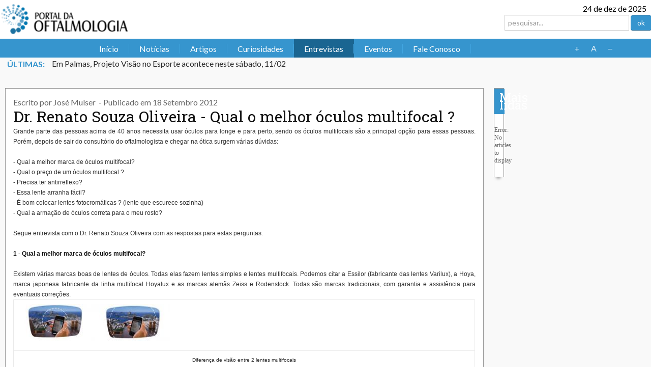

--- FILE ---
content_type: text/html; charset=utf-8
request_url: http://portaldaoftalmologia.com.br/entrevistas/1346-qual-o-melhor-oculos-multifocal-
body_size: 61251
content:
<!DOCTYPE html>
<html lang="pt-br" dir="ltr">
        
<head>
            <meta name="viewport" content="width=device-width, initial-scale=1.0">
        <meta http-equiv="X-UA-Compatible" content="IE=edge" />
        
            
    	<meta charset="utf-8" />
	<base href="http://portaldaoftalmologia.com.br/entrevistas/1346-qual-o-melhor-oculos-multifocal-" />
	<meta name="keywords" content="oftalmologia, hipermetropia, estrabismo, catarata, glaucoma, astigmatismo,DMRI, córnea, retina, visão, hipermetropia, doenças da visão, lentes de contato, estrabismo tratamento,  anisometropia, terçol, hipermetropia sintomas, lentes oftalmicas, cirurgia refrativa, trauma ocular, derrame ocular, dilatar pupila tempo, dormir com lentes de contatO, melanoma ocular, cor dos olhos, oftalmologista, facectomia, lesão na retina, catarata congênita" />
	<meta name="author" content="José Mulser" />
	<meta name="description" content="Notícias, artigos e informações em oftalmologia: Catarata, Córnea, Glaucoma, Retina, Óculos, Lentes de Contato, Baixa Visão, Doenças nos olhos." />
	<meta name="generator" content="Joomla! - Open Source Content Management" />
	<title>Dr. Renato Souza Oliveira - Qual o melhor óculos multifocal ? - Portal da Oftalmologia</title>
	<link rel="stylesheet" href="/index.php?option=com_ajax&plugin=arktypography&format=json" />
	<link rel="stylesheet" href="/index.php?option=com_ajax&plugin=arkbootstrap&format=json" />
	<link rel="stylesheet" href="http://portaldaoftalmologia.com.br/modules/mod_highlighter_gk5/interface/css/style.css" />
	<link rel="stylesheet" href="http://portaldaoftalmologia.com.br/modules/mod_news_pro_gk5/interface/css/style.css" />
	<link rel="stylesheet" href="/media/gantry5/assets/css/font-awesome.min.css" />
	<link rel="stylesheet" href="/media/gantry5/engines/nucleus/css-compiled/nucleus.css" />
	<link rel="stylesheet" href="/templates/g5_hydrogen/custom/css-compiled/hydrogen_14.css" />
	<link rel="stylesheet" href="/media/gantry5/assets/css/bootstrap-gantry.css" />
	<link rel="stylesheet" href="/media/gantry5/engines/nucleus/css-compiled/joomla.css" />
	<link rel="stylesheet" href="/media/jui/css/icomoon.css" />
	<link rel="stylesheet" href="/templates/g5_hydrogen/custom/css-compiled/hydrogen-joomla_14.css" />
	<link rel="stylesheet" href="/templates/g5_hydrogen/custom/css-compiled/custom_14.css" />
	<link rel="stylesheet" href="http://portaldaoftalmologia.com.br/media/editors/arkeditor/css/squeezebox.css" />
	<link rel="stylesheet" href="/media/widgetkit/wk-styles-2cdf7e53.css" id="wk-styles-css" />
	<style>
/* Multithumb 3.7.2 */
 .multithumb {     margin-right: 10px; margin-bottom: 10px;   float: left; }
.multithumb_blog {    margin: 5px;    float: left; }
 .mtGallery {     margin: 5px;     align: center;     float: none;  }
 .mtCapStyle figcaption {     caption-side: bottom;   color: #444;      background-color: #f1f1f1;    text-align:center; }#gkHighlighterGK5-0 .gkHighlighterInterface span.text { color: #3695ce; } #gkHighlighterGK5-0 .gkHighlighterInterface { background-color: #ffffff; border-radius: 26px; -moz-border-radius: 26px; -webkit-border-radius: 26px; }
	</style>
	<script src="/media/system/js/core.js"></script>
	<script src="/media/jui/js/jquery.min.js"></script>
	<script src="/media/jui/js/jquery-noconflict.js"></script>
	<script src="/media/jui/js/jquery-migrate.min.js"></script>
	<script src="/media/jui/js/bootstrap.min.js"></script>
	<script src="/media/system/js/html5fallback.js"></script>
	<script src="http://portaldaoftalmologia.com.br/modules/mod_highlighter_gk5/interface/scripts/jquery.easing.js"></script>
	<script src="http://portaldaoftalmologia.com.br/modules/mod_highlighter_gk5/interface/scripts/engine.jquery.js"></script>
	<script src="http://portaldaoftalmologia.com.br/modules/mod_news_pro_gk5/interface/scripts/engine.jquery.js"></script>
	<script src="http://portaldaoftalmologia.com.br/media/editors/arkeditor/js/jquery.easing.min.js"></script>
	<script src="http://portaldaoftalmologia.com.br/media/editors/arkeditor/js/squeezebox.min.js"></script>
	<script src="/media/widgetkit/uikit-be82c8f7.js"></script>
	<script src="/media/widgetkit/wk-scripts-8b5502fe.js"></script>
	<script>

		jQuery(function($) {
			SqueezeBox.initialize({});
			SqueezeBox.assign($('a.modal').get(), {
				parse: 'rel'
			});
		});

		window.jModalClose = function () {
			SqueezeBox.close();
		};
		
		// Add extra modal close functionality for tinyMCE-based editors
		document.onreadystatechange = function () {
			if (document.readyState == 'interactive' && typeof tinyMCE != 'undefined' && tinyMCE)
			{
				if (typeof window.jModalClose_no_tinyMCE === 'undefined')
				{	
					window.jModalClose_no_tinyMCE = typeof(jModalClose) == 'function'  ?  jModalClose  :  false;
					
					jModalClose = function () {
						if (window.jModalClose_no_tinyMCE) window.jModalClose_no_tinyMCE.apply(this, arguments);
						tinyMCE.activeEditor.windowManager.close();
					};
				}
		
				if (typeof window.SqueezeBoxClose_no_tinyMCE === 'undefined')
				{
					if (typeof(SqueezeBox) == 'undefined')  SqueezeBox = {};
					window.SqueezeBoxClose_no_tinyMCE = typeof(SqueezeBox.close) == 'function'  ?  SqueezeBox.close  :  false;
		
					SqueezeBox.close = function () {
						if (window.SqueezeBoxClose_no_tinyMCE)  window.SqueezeBoxClose_no_tinyMCE.apply(this, arguments);
						tinyMCE.activeEditor.windowManager.close();
					};
				}
			}
		};
		jQuery(window).on('load',  function() {
				
			});
            (function(i,s,o,g,r,a,m){i['GoogleAnalyticsObject']=r;i[r]=i[r]||function(){
            (i[r].q=i[r].q||[]).push(arguments)},i[r].l=1*new Date();a=s.createElement(o),
            m=s.getElementsByTagName(o)[0];a.async=1;a.src=g;m.parentNode.insertBefore(a,m)
            })(window,document,'script','//www.google-analytics.com/analytics.js','ga');            ga('create', 'UA-85209135-1', 'auto');
                            ga('send', 'pageview');

        (function()
				{
					if(typeof jQuery == 'undefined')
						return;
					
					jQuery(function($)
					{
						if($.fn.squeezeBox)
						{
							$( 'a.modal' ).squeezeBox({ parse: 'rel' });
				
							$( 'img.modal' ).each( function( i, el )
							{
								$(el).squeezeBox({
									handler: 'image',
									url: $( el ).attr( 'src' )
								});
							})
						}
						else if(typeof(SqueezeBox) !== 'undefined')
						{
							$( 'img.modal' ).each( function( i, el )
							{
								SqueezeBox.assign( el, 
								{
									handler: 'image',
									url: $( el ).attr( 'src' )
								});
							});
						}
						
						function jModalClose() 
						{
							if(typeof(SqueezeBox) == 'object')
								SqueezeBox.close();
							else
								ARK.squeezeBox.close();
						}
					
					});
				})();function do_nothing() { return; }
	</script>

    <!--[if (gte IE 8)&(lte IE 9)]>
        <script type="text/javascript" src="/media/gantry5/assets/js/html5shiv-printshiv.min.js"></script>
        <link rel="stylesheet" href="/media/gantry5/engines/nucleus/css/nucleus-ie9.css" type="text/css"/>
        <script type="text/javascript" src="/media/gantry5/assets/js/matchmedia.polyfill.js"></script>
        <![endif]-->
                    </head>

    <body class="gantry site com_content view-article no-layout no-task dir-ltr itemid-113 outline-14 g-offcanvas-left g-oftalmologia g-style-preset2">
        
        <div id="g-offcanvas"  data-g-offcanvas-swipe="1" data-g-offcanvas-css3="1">
                

    <div          
         class="g-grid">
                              

    <div         
         class="g-block size-100">
                                                <div class="g-content g-particle">
                                <div id="g-mobilemenu-container" data-g-menu-breakpoint="956px"></div>
            
    </div>
                        
    </div>
            
    </div>


    
</div>
        <div id="g-page-surround">
                        <div class="g-offcanvas-hide g-offcanvas-toggle" data-offcanvas-toggle><i class="fa fa-fw fa-bars"></i></div>
                                
                                


                
    
                    <header id="g-header">
                <div class="g-container">                        

    <div          
         class="g-grid">
                              

    <div         
         class="g-block size-30">
                                                <div class="g-content g-particle">
                                            
    <a href="/" title="Portal da Oftalmologia" rel="home" class="gantry-logo">
                    <img src="/templates/g5_hydrogen/custom/images/logo.png" alt="Portal da Oftalmologia" />
            </a>
            
    </div>
                        
    </div>
                    

    <div         
         class="g-block size-45">
                                                <div class="spacer"></div>
                        
    </div>
                    

    <div         
         class="g-block align-right hidden-phone size-25">
                                                <div class="g-content">
                                    <div class="platform-content"><div class="moduletable ">
						

<div class="custom"  >
	<div>
<div style="padding-right: 10px; clear: both; width: 100%;">
24 de dez de 2025
</div> 
</div></div>
		</div></div><div class="platform-content"><div class="moduletable ">
						<div class="search">
	<form action="/entrevistas" method="post" class="form-inline">
		<label for="mod-search-searchword" class="element-invisible">Pesquisar...</label> <input name="searchword" id="mod-search-searchword" maxlength="200"  class="inputbox search-query" type="search" placeholder="pesquisar..." /> <button class="button btn btn-primary" onclick="this.form.searchword.focus();">ok</button>		<input type="hidden" name="task" value="search" />
		<input type="hidden" name="option" value="com_search" />
		<input type="hidden" name="Itemid" value="113" />
	</form>
</div>
		</div></div>
            
        </div>
                        
    </div>
            
    </div>


            </div>
        
    </header>
    
                    


                
    
                    <section id="g-navigation">
                <div class="g-container">                        

    <div          
         class="g-grid">
                              

    <div         
         class="g-block size-86">
                                                <div class="g-content g-particle">
                            







<nav class="g-main-nav" role="navigation" data-g-hover-expand="true">
    <ul class="g-toplevel">
                                                                                            
        <li class="g-menu-item g-menu-item-type-component g-menu-item-101 g-standard  ">
            <a class="g-menu-item-container" href="/">
                                                                <span class="g-menu-item-content">
                                    <span class="g-menu-item-title">Início</span>
            
                    </span>
                                                </a>
                                </li>
    
                                                                                
        <li class="g-menu-item g-menu-item-type-component g-menu-item-111 g-standard  ">
            <a class="g-menu-item-container" href="/noticias">
                                                                <span class="g-menu-item-content">
                                    <span class="g-menu-item-title">Notícias</span>
            
                    </span>
                                                </a>
                                </li>
    
                                                                                
        <li class="g-menu-item g-menu-item-type-component g-menu-item-112 g-standard  ">
            <a class="g-menu-item-container" href="/artigos">
                                                                <span class="g-menu-item-content">
                                    <span class="g-menu-item-title">Artigos</span>
            
                    </span>
                                                </a>
                                </li>
    
                                                                                
        <li class="g-menu-item g-menu-item-type-component g-menu-item-149 g-standard  ">
            <a class="g-menu-item-container" href="/curiosidades">
                                                                <span class="g-menu-item-content">
                                    <span class="g-menu-item-title">Curiosidades</span>
            
                    </span>
                                                </a>
                                </li>
    
                                                                                
        <li class="g-menu-item g-menu-item-type-component g-menu-item-113 active g-standard  ">
            <a class="g-menu-item-container" href="/entrevistas">
                                                                <span class="g-menu-item-content">
                                    <span class="g-menu-item-title">Entrevistas</span>
            
                    </span>
                                                </a>
                                </li>
    
                                                                                
        <li class="g-menu-item g-menu-item-type-component g-menu-item-114 g-standard  ">
            <a class="g-menu-item-container" href="/eventos">
                                                                <span class="g-menu-item-content">
                                    <span class="g-menu-item-title">Eventos</span>
            
                    </span>
                                                </a>
                                </li>
    
                                                                                
        <li class="g-menu-item g-menu-item-type-component g-menu-item-140 g-standard  ">
            <a class="g-menu-item-container" href="/fale-conosco">
                                                                <span class="g-menu-item-content">
                                    <span class="g-menu-item-title">Fale Conosco</span>
            
                    </span>
                                                </a>
                                </li>
    
    
    </ul>
</nav>
            
    </div>
                        
    </div>
                    

    <div         
         class="g-block size-14">
                                                <div class="g-content">
                                    <div class="platform-content"><div class="moduletable ">
						
<script language='javascript' type='text/javascript'>
<!--
defaultSize = 100;
//-->
</script><script type="text/javascript" src="/modules/mod_ppc_fastfont/js/fastfont.js"></script>

<div id="fontsize" style="font-size:16px;line-height:110%;text-align:center;">

<div style="border:none;margin:0px 0px 0px 5px;background:#3695CE url(modules/mod_ppc_fastfont/img/27none.png);float:left;height:27px;width:27px;">
<a style="text-decoration: none" href="/index.php" title="Increase size" onclick="changeFontSize(1); return false;" class="larger">
+</a>
</div>
<div style="border:none;margin:0px 0px 0px 5px;background:#3695CE url(modules/mod_ppc_fastfont/img/27none.png);float:left;height:27px;width:27px;">
<a style="text-decoration: none" href="/index.php" title="Reset font size to default" onclick="revertStyles(); return false;" class="reset">
A</a>
</div>
<div style="border:none;margin:0px 0px 0px 5px;letter-spacing:-1px;background:#3695CE url(modules/mod_ppc_fastfont/img/27none.png);float:left;height:27px;width:27px;">
<a style="text-decoration: none" href="/index.php" title="Decrease size" onclick="changeFontSize(-1); return false;" class="smaller">
--</a>
			</div>	

</div>
		</div></div>
            
        </div>
                        
    </div>
            
    </div>


            </div>
        
    </section>
    
                    


                
    
                    <section id="g-noticias-principais">
                <div class="g-container">                        

    <div          
         class="g-grid">
                              

    <div id="newsticker"        
         class="g-block nomarginall nopaddingall align-left hidden-phone size-100">
                                                <div class="g-content">
                                    <div class="platform-content"><div class="moduletable ">
						<div class="gkHighlighterGK5" id="gkHighlighterGK5-0" data-config="{'animationType':'slidesLayerBottom','animationSpeed':'350','animationInterval':'5000','animationFun':'Fx.Transitions.linear','mouseover':'false'}">
        <div class="gkHighlighterInterface" data-pos="left">
                <span class="text">Últimas:</span>
                    </div>
        <div class="gkHighlighterWrapper">
    	<div class="gkHighlighterWrapperSub">
                                                    	<div class="gkHighlighterItem"><span><a href="/noticias/3782-em-palmas,-projeto-visão-no-esporte-acontece-neste-sábado,-11-02"><span>Em Palmas, Projeto Visão no Esporte acontece neste sábado, 11/02</span></a></span></div>
                                                            	<div class="gkHighlighterItem"><span><a href="/noticias/3781-estudo-explica-como-o-cérebro-se-adapta-à-falta-da-visão"><span>Estudo explica como o cérebro se adapta à falta da visão</span></a></span></div>
                                                            	<div class="gkHighlighterItem"><span><a href="/noticias/3780-ler-no-escuro-faz-mal-à-visão-mito-ou-verdade"><span>Ler no escuro faz mal à visão? Mito ou verdade?</span></a></span></div>
                                                            	<div class="gkHighlighterItem"><span><a href="/noticias/3779-as-mais-modernas-técnicas-de-tratamento-da-catarata-e-problemas-de-visão"><span>As mais modernas técnicas de tratamento da catarata e problemas de visão</span></a></span></div>
                                                            	<div class="gkHighlighterItem"><span><a href="/noticias/3778-mulher-sofre-hemorragia-no-olho-e-fica-com-visão-prejudicada-após-usar-pomada-de-cabelo-na-ba"><span>Mulher sofre hemorragia no olho e fica com visão prejudicada após usar pomada de cabelo na BA</span></a></span></div>
                                                            	<div class="gkHighlighterItem"><span><a href="/noticias/3776-saúde-ocular-é-assunto-sério-na-volta-às-aulas"><span>Saúde Ocular é assunto sério na volta às aulas</span></a></span></div>
                                                            	<div class="gkHighlighterItem"><span><a href="/noticias/3777-falta-de-óculos-é-a-maior-causa-de-cegueira"><span>Falta de óculos é a maior causa de cegueira</span></a></span></div>
                                                            	<div class="gkHighlighterItem"><span><a href="/noticias/3775-pesquisa-explica-aumento-do-transplante-de-córnea-no-brasil"><span>Pesquisa explica aumento do transplante de córnea no Brasil</span></a></span></div>
                                                            	<div class="gkHighlighterItem"><span><a href="/noticias/3774-oftalmopediatra-indica-cuidados-com-a-saúde-ocular-infantil-nas-férias"><span>Oftalmopediatra indica cuidados com a saúde ocular infantil nas férias</span></a></span></div>
                                                            	<div class="gkHighlighterItem"><span><a href="/noticias/3773-obesidade-pode-cegar-idosos,-diz-pesquisa"><span>Obesidade pode cegar idosos, diz pesquisa</span></a></span></div>
                                                            	<div class="gkHighlighterItem"><span><a href="/noticias/3769-terapia-experimental-melhorou-visão-de-pessoas-com-cegueira-rara"><span>Terapia experimental melhorou visão de pessoas com cegueira rara</span></a></span></div>
                                                            	<div class="gkHighlighterItem"><span><a href="/noticias/3772-verão-aumenta-contaminação-por-lente-de-contato"><span>Verão aumenta contaminação por lente de contato</span></a></span></div>
                                                            	<div class="gkHighlighterItem"><span><a href="/noticias/3767-braille-acessibilidade-melhora-no-brasil,-mas-ainda-precisa-avançar"><span>Braille: acessibilidade melhora no Brasil, mas ainda precisa avançar</span></a></span></div>
                                                            	<div class="gkHighlighterItem"><span><a href="/noticias/3771-check-up-ocular-pode-evitar-acidentes-de-trânsito"><span>Check-up ocular pode evitar acidentes de trânsito</span></a></span></div>
                                                            	<div class="gkHighlighterItem"><span><a href="/noticias/3770-verão-chega-com-risco-para-a-saúde-dos-olhos"><span>Verão chega com risco para a saúde dos olhos</span></a></span></div>
                                                            	<div class="gkHighlighterItem"><span><a href="/noticias/3768-oftalmologista-alerta-para-doenças-oculares-que-podem-levar-à-deficiência-visual-2"><span>Inscrições abertas para Fellowship 2023 do Instituto de Olhos do Recife</span></a></span></div>
                                                            	<div class="gkHighlighterItem"><span><a href="/noticias/3766-oftalmologista-alerta-para-doenças-oculares-que-podem-levar-à-deficiência-visual"><span>Oftalmologista alerta para doenças oculares que podem levar à deficiência visual</span></a></span></div>
                                                            	<div class="gkHighlighterItem"><span><a href="/noticias/3764-tecnologia-favorece-inclusão-social-de-cegos"><span>Tecnologia favorece inclusão social de cegos</span></a></span></div>
                                                            	<div class="gkHighlighterItem"><span><a href="/noticias/3765-estudo-do-ipedf-faz-panorama-sobre-as-necessidades-das-pessoas-com-síndrome-de-down-no-df"><span>Estudo do IPEDF faz panorama sobre as necessidades das pessoas com Síndrome de Down no DF</span></a></span></div>
                                                            	<div class="gkHighlighterItem"><span><a href="/noticias/3762-copa-2022-inteligência-artificial-revela-novas-seleções"><span>COPA 2022: Inteligência artificial revela novas seleções</span></a></span></div>
                                        </div>
    </div>
</div>
		</div></div>
            
        </div>
                        
    </div>
            
    </div>


            </div>
        
    </section>
    
                    

        
    
                
    
                <section id="g-container-main" class="g-wrapper">
                <div class="g-container">            

    <div          
         class="g-grid">
                              

    <div         
         class="g-block size-75">
                                                


    
    
                    <main id="g-main">
                                

    <div          
         class="g-grid">
                              

    <div         
         class="g-block size-100">
                                                

    <div class="g-content">
                                                            <div class="platform-content row-fluid"><div class="span12"><div class="item-page" itemscope itemtype="http://schema.org/Article">
<!--<div id="publidirmateria">

</div> -->
	<meta itemprop="inLanguage" content="pt-BR" />
	
		
							
<div class="icons">
	
					<div class="btn-group pull-right">
				<a class="btn dropdown-toggle" data-toggle="dropdown" href="#"> <span class="icon-cog"></span><span class="caret"></span> </a>
								<ul class="dropdown-menu">
											<li class="print-icon"> <a href="/entrevistas/1346-qual-o-melhor-oculos-multifocal-?tmpl=component&amp;print=1&amp;layout=default&amp;page=" title="Imprimir o artigo < Dr. Renato Souza Oliveira - Qual o melhor óculos multifocal ? >" onclick="window.open(this.href,'win2','status=no,toolbar=no,scrollbars=yes,titlebar=no,menubar=no,resizable=yes,width=640,height=480,directories=no,location=no'); return false;" rel="nofollow"><span class="icon-print"></span>Imprimir</a> </li>
																<li class="email-icon"> <a href="/component/mailto/?tmpl=component&amp;template=g5_hydrogen&amp;link=82862d9ad74539131016f200e2acf7c30f312c91" title="Envie este link a um amigo" onclick="window.open(this.href,'win2','width=400,height=350,menubar=yes,resizable=yes'); return false;" rel="nofollow"><span class="icon-envelope"></span>Email</a> </li>
														</ul>
			</div>
		
	</div>
			
				<dl class="article-info muted">

		
			<dt class="article-info-term">
							</dt>

							<dd class="createdby" itemprop="author" itemscope itemtype="https://schema.org/Person">
					Escrito por <span itemprop="name">José Mulser</span>	</dd>
			
			
			
										<dd class="published">
				<span class="icon-calendar"></span>
				<time datetime="2012-09-18T19:19:40+00:00" itemprop="datePublished">
					   - Publicado em 18 Setembro 2012				</time>
			</dd>					
					
			
						</dl>
	
                <div class="page-header">
                <h2 itemprop="name">
                                                        Dr. Renato Souza Oliveira - Qual o melhor óculos multifocal ?                                        </h2>
                                                        </div>
        
		
								<div itemprop="articleBody">
		<div style="color: #333333; font-size: 12px; font-style: normal; font-variant: normal; font-weight: normal; letter-spacing: normal; orphans: 2; text-indent: 0px; text-transform: none; white-space: normal; widows: 2; word-spacing: 0px; font-family: Arial,Helvetica,sans-serif; line-height: 20px; text-align: justify">Grande parte das pessoas acima de 40 anos necessita usar óculos para longe e para perto, sendo os óculos multifocais são a principal opção para essas pessoas. Porém, depois de sair do consultório do oftalmologista e chegar na ótica surgem várias dúvidas:</span></div><div style="color: #333333; font-size: 12px; font-style: normal; font-variant: normal; font-weight: normal; letter-spacing: normal; orphans: 2; text-indent: 0px; text-transform: none; white-space: normal; widows: 2; word-spacing: 0px; font-family: Arial,Helvetica,sans-serif; line-height: 20px; text-align: justify"> </div><div style="color: #333333; font-size: 12px; font-style: normal; font-variant: normal; font-weight: normal; letter-spacing: normal; orphans: 2; text-indent: 0px; text-transform: none; white-space: normal; widows: 2; word-spacing: 0px; font-family: Arial,Helvetica,sans-serif; line-height: 20px; text-align: justify">- Qual a melhor marca de óculos multifocal?</span></div><div style="color: #333333; font-size: 12px; font-style: normal; font-variant: normal; font-weight: normal; letter-spacing: normal; orphans: 2; text-indent: 0px; text-transform: none; white-space: normal; widows: 2; word-spacing: 0px; font-family: Arial,Helvetica,sans-serif; line-height: 20px; text-align: justify">- Qual o preço de um óculos multifocal ?</div><div style="color: #333333; font-size: 12px; font-style: normal; font-variant: normal; font-weight: normal; letter-spacing: normal; orphans: 2; text-indent: 0px; text-transform: none; white-space: normal; widows: 2; word-spacing: 0px; font-family: Arial,Helvetica,sans-serif; line-height: 20px; text-align: justify">- Precisa ter antirreflexo?</div><div style="color: #333333; font-size: 12px; font-style: normal; font-variant: normal; font-weight: normal; letter-spacing: normal; orphans: 2; text-indent: 0px; text-transform: none; white-space: normal; widows: 2; word-spacing: 0px; font-family: Arial,Helvetica,sans-serif; line-height: 20px; text-align: justify">- Essa lente arranha fácil?</div><div style="color: #333333; font-size: 12px; font-style: normal; font-variant: normal; font-weight: normal; letter-spacing: normal; orphans: 2; text-indent: 0px; text-transform: none; white-space: normal; widows: 2; word-spacing: 0px; font-family: Arial,Helvetica,sans-serif; line-height: 20px; text-align: justify">- É bom colocar lentes fotocromáticas ? (lente que escurece sozinha)</div><div style="color: #333333; font-size: 12px; font-style: normal; font-variant: normal; font-weight: normal; letter-spacing: normal; orphans: 2; text-indent: 0px; text-transform: none; white-space: normal; widows: 2; word-spacing: 0px; font-family: Arial,Helvetica,sans-serif; line-height: 20px; text-align: justify">- Qual a armação de óculos correta para o meu rosto?</div><div style="color: #333333; font-size: 12px; font-style: normal; font-variant: normal; font-weight: normal; letter-spacing: normal; orphans: 2; text-indent: 0px; text-transform: none; white-space: normal; widows: 2; word-spacing: 0px; font-family: Arial,Helvetica,sans-serif; line-height: 20px; text-align: justify"> </div><div style="color: #333333; font-size: 12px; font-style: normal; font-variant: normal; font-weight: normal; letter-spacing: normal; orphans: 2; text-indent: 0px; text-transform: none; white-space: normal; widows: 2; word-spacing: 0px; font-family: Arial,Helvetica,sans-serif; line-height: 20px; text-align: justify">Segue entrevista com o Dr. Renato Souza Oliveira com as respostas para estas perguntas.</div><div style="color: #333333; font-size: 12px; font-style: normal; font-variant: normal; font-weight: normal; letter-spacing: normal; orphans: 2; text-indent: 0px; text-transform: none; white-space: normal; widows: 2; word-spacing: 0px; font-family: Arial,Helvetica,sans-serif; line-height: 20px; text-align: justify"> </div><div style="color: #333333; font-size: 12px; font-style: normal; font-variant: normal; font-weight: normal; letter-spacing: normal; orphans: 2; text-indent: 0px; text-transform: none; white-space: normal; widows: 2; word-spacing: 0px; font-family: Arial,Helvetica,sans-serif; line-height: 20px; text-align: justify"><strong>1 - Qual a melhor marca de óculos multifocal?</strong></div><div style="color: #333333; font-size: 12px; font-style: normal; font-variant: normal; font-weight: normal; letter-spacing: normal; orphans: 2; text-indent: 0px; text-transform: none; white-space: normal; widows: 2; word-spacing: 0px; font-family: Arial,Helvetica,sans-serif; line-height: 20px; text-align: justify"> </div><div style="color: #333333; font-size: 12px; font-style: normal; font-variant: normal; font-weight: normal; letter-spacing: normal; orphans: 2; text-indent: 0px; text-transform: none; white-space: normal; widows: 2; word-spacing: 0px; font-family: Arial,Helvetica,sans-serif; line-height: 20px; text-align: justify">Existem várias marcas boas de lentes de óculos. Todas elas fazem lentes simples e lentes multifocais. Podemos citar a</span> </span>Essilor</span> </span>(fabricante das lentes</span> </span>Varilux</span>), a</span> </span>Hoya</span>, marca japonesa fabricante da linha multifocal Hoyalux e as marcas alemãs</span> </span>Zeiss</span> </span>e</span> </span>Rodenstock</span>. Todas são marcas tradicionais, com garantia e assistência para eventuais correções. </span></div><table border="0" cellspacing="0" cellpadding="0" class="tr-caption-container" align="center" style="letter-spacing: normal; orphans: 2; text-indent: 0px; text-transform: none; widows: 2; word-spacing: 0px; padding: 4px; margin-bottom: 0.5em; font-family: Arial,Helvetica,sans-serif; font-size: 12px; line-height: 20px; margin-left: auto; margin-right: auto; text-align: center"><tbody><tr><td style="font-family: Verdana,Arial,Helvetica,sans-serif; font-size: 10px"><a href="http://4.bp.blogspot.com/-80FCoQyqowk/T1zE24niPUI/AAAAAAAAA0w/Aerle_EE3oI/s1600/hoya+2.jpg"><a target="_blank" href="http://4.bp.blogspot.com/-80FCoQyqowk/T1zE24niPUI/AAAAAAAAA0w/Aerle_EE3oI/s320/hoya 2.jpg" class="modal" title="" style="cursor: url('/plugins/content/multithumb/magnify.cur'), auto;" ><img src="http://portaldaoftalmologia.com.br/cache/multithumb_thumbs/b_300_0_16777215_00_http___4.bp.blogspot.com_-80FCoQyqowk_T1zE24niPUI_AAAAAAAAA0w_Aerle_EE3oI_s320_hoya_2.jpg"        width="300" height="73"    alt="b_300_0_16777215_00_http___4.bp.blogspot.com_-80FCoQyqowk_T1zE24niPUI_AAAAAAAAA0w_Aerle_EE3oI_s320_hoya_2.jpg"   class="multithumb"  style="border: 0px solid black;"    /></a></a></td></tr><tr><td class="tr-caption" style="font-family: Verdana,Arial,Helvetica,sans-serif; font-size: 10px">Diferença de visão entre 2 lentes multifocais</td></tr></tbody></table><div style="color: #333333; font-size: 12px; font-style: normal; font-variant: normal; font-weight: normal; letter-spacing: normal; orphans: 2; text-indent: 0px; text-transform: none; white-space: normal; widows: 2; word-spacing: 0px; font-family: Arial,Helvetica,sans-serif; line-height: 20px; text-align: justify"><span style="background-color: white; font-family: inherit; line-height: 19px; text-align: left">As lentes "top de linha" hoje são as lentes chamadas personalizadas ou individuais. São lentes que fornecem uma excelente qualidade para todas as distâncias por possuírem menor zona de aberração periférica.</span></div><div class="separator" style="color: #333333; font-size: 12px; font-style: normal; font-variant: normal; font-weight: normal; letter-spacing: normal; orphans: 2; text-indent: 0px; text-transform: none; white-space: normal; widows: 2; word-spacing: 0px; font-family: Arial,Helvetica,sans-serif; line-height: 20px; clear: both; text-align: center"><a href="http://2.bp.blogspot.com/-tuHe-LTPfj4/T1zBh3gMTHI/AAAAAAAAAzQ/TZydH2SulhA/s1600/oculos+quali+001.jpg"><img src="http://2.bp.blogspot.com/-tuHe-LTPfj4/T1zBh3gMTHI/AAAAAAAAAzQ/TZydH2SulhA/s200/oculos quali 001.jpg"        width="200" height="142"    alt="oculos quali 001.jpg"   class="multithumb"  style="border: 0px solid black;"    /></a></div><div class="separator" style="color: #333333; font-size: 12px; font-style: normal; font-variant: normal; font-weight: normal; letter-spacing: normal; orphans: 2; text-indent: 0px; text-transform: none; white-space: normal; widows: 2; word-spacing: 0px; font-family: Arial,Helvetica,sans-serif; line-height: 20px; clear: both; text-align: center"><a href="http://3.bp.blogspot.com/-tDfuYJ_HdVk/T1zBr4O2qYI/AAAAAAAAAzg/bZBAkA040h4/s1600/oculos+quali+002.jpg"><img src="http://3.bp.blogspot.com/-tDfuYJ_HdVk/T1zBr4O2qYI/AAAAAAAAAzg/bZBAkA040h4/s200/oculos quali 002.jpg"        width="200" height="136"    alt="oculos quali 002.jpg"   class="multithumb"  style="border: 0px solid black;"    /></a></div><font style="font-family: Tahoma,Helvetica,Arial,sans-serif; font-size: 12px; font-style: normal; font-variant: normal; font-weight: normal; letter-spacing: normal; line-height: 15.8px; orphans: 2; text-align: start; text-indent: 0px; text-transform: none; white-space: normal; widows: 2; word-spacing: 0px" color="#000000"><br /><div style="color: #333333; font-size: 12px; font-style: normal; font-variant: normal; font-weight: normal; letter-spacing: normal; orphans: 2; text-indent: 0px; text-transform: none; white-space: normal; widows: 2; word-spacing: 0px; font-family: Arial,Helvetica,sans-serif; line-height: 20px; text-align: justify"><span style="background-color: white; line-height: 19px; text-align: left"><span style="font-family: inherit">Com isso elas aumentam o campo de visão útil e diminuem a distorção das imagens em algumas situações, como por exemplo descer escadas.</span></span></div><table border="0" cellspacing="0" cellpadding="0" class="tr-caption-container" align="center" style="letter-spacing: normal; orphans: 2; text-indent: 0px; text-transform: none; widows: 2; word-spacing: 0px; padding: 4px; margin-bottom: 0.5em; font-family: Arial,Helvetica,sans-serif; font-size: 12px; line-height: 20px; margin-left: auto; margin-right: auto; text-align: center"><tbody><tr><td style="font-family: Verdana,Arial,Helvetica,sans-serif; font-size: 10px"><a href="http://3.bp.blogspot.com/-aNfP2YGHhv8/T1zB7xsr-nI/AAAAAAAAAzo/OtXonAkhW94/s1600/oculos+multifocal+1+001.jpg"><img src="http://3.bp.blogspot.com/-aNfP2YGHhv8/T1zB7xsr-nI/AAAAAAAAAzo/OtXonAkhW94/s320/oculos multifocal 1 001.jpg"        width="239" height="320"    alt="oculos multifocal 1 001.jpg"   class="multithumb"  style="border: 0px solid black;"    /></a></td></tr><tr><td class="tr-caption" style="font-family: Verdana,Arial,Helvetica,sans-serif; font-size: 10px">Perceba diferença de distorção da imagem entre as duas lentes multifocais acima</td></tr></tbody></table><div style="color: #333333; font-size: 12px; font-style: normal; font-variant: normal; font-weight: normal; letter-spacing: normal; orphans: 2; text-align: start; text-indent: 0px; text-transform: none; white-space: normal; widows: 2; word-spacing: 0px; font-family: Arial,Helvetica,sans-serif; line-height: 20px"><strong><span style="text-align: justify">2 - Quanto custa um óculos multifocal?</span></strong></div><div style="color: #333333; font-size: 12px; font-style: normal; font-variant: normal; font-weight: normal; letter-spacing: normal; orphans: 2; text-align: start; text-indent: 0px; text-transform: none; white-space: normal; widows: 2; word-spacing: 0px; font-family: Arial,Helvetica,sans-serif; line-height: 20px"> </div><div style="color: #333333; font-size: 12px; font-style: normal; font-variant: normal; font-weight: normal; letter-spacing: normal; orphans: 2; text-indent: 0px; text-transform: none; white-space: normal; widows: 2; word-spacing: 0px; font-family: Arial,Helvetica,sans-serif; line-height: 20px; text-align: justify"><span style="text-align: justify">Como toda mercadoria, o p</span><span style="text-align: justify">reço de óculos multifocal varia muito. Varia de ótica para ótica e de fabricante para fabricante. A Varilux e a Hoya possuem uma linha mais barata (chamada Espace e Argos respectivamente) até lentes de ponta com um custo bem mais alto. Outras marcas menos famosas possuem lentes de óculos multifocal mais baratas. O preço pode variar de 300 até 2000 reais! Mas lembre-se, o barato as vezes sai caro.</span><br /><span style="text-align: justify"><br /></span><strong><span style="text-align: justify">3 - </span><span style="text-align: justify">Vale a pena usar lentes antirreflexo?</span></strong></div><div style="color: #333333; font-size: 12px; font-style: normal; font-variant: normal; font-weight: normal; letter-spacing: normal; orphans: 2; text-indent: 0px; text-transform: none; white-space: normal; widows: 2; word-spacing: 0px; font-family: Arial,Helvetica,sans-serif; line-height: 20px; text-align: justify"> </div><div style="color: #333333; font-size: 12px; font-style: normal; font-variant: normal; font-weight: normal; letter-spacing: normal; orphans: 2; text-indent: 0px; text-transform: none; white-space: normal; widows: 2; word-spacing: 0px; font-family: Arial,Helvetica,sans-serif; line-height: 20px; text-align: justify">Sim, vale a pena. As lentes de óculos com tratamento antirreflexo, além de melhorar a parte estética (quem olhar para você, verá o seu olho e não o reflexo dos objetos), aumenta o conforto no momento de trabalhar no computador (reduz o cansaço causado pelo brilho da tela) e melhora a visão ao dirigir a noite (por diminuir os reflexos dos postes de luz e dos faróis dos outros carros).</div><table border="0" cellspacing="0" cellpadding="0" class="tr-caption-container" align="center" style="letter-spacing: normal; orphans: 2; text-indent: 0px; text-transform: none; widows: 2; word-spacing: 0px; padding: 4px; margin-bottom: 0.5em; font-family: Arial,Helvetica,sans-serif; font-size: 12px; line-height: 20px; margin-left: auto; margin-right: auto; text-align: center"><tbody><tr><td style="font-family: Verdana,Arial,Helvetica,sans-serif; font-size: 10px"><a href="http://3.bp.blogspot.com/-F0ORJ71QLns/T1zCRwPtz8I/AAAAAAAAAzw/LybE55O8EcQ/s1600/antirreflexo+001.jpg"><a target="_blank" href="http://3.bp.blogspot.com/-F0ORJ71QLns/T1zCRwPtz8I/AAAAAAAAAzw/LybE55O8EcQ/s320/antirreflexo 001.jpg" class="modal" title="" style="cursor: url('/plugins/content/multithumb/magnify.cur'), auto;" ><img src="http://portaldaoftalmologia.com.br/cache/multithumb_thumbs/b_300_0_16777215_00_http___3.bp.blogspot.com_-F0ORJ71QLns_T1zCRwPtz8I_AAAAAAAAAzw_LybE55O8EcQ_s320_antirreflexo_001.jpg"        width="300" height="113"    alt="b_300_0_16777215_00_http___3.bp.blogspot.com_-F0ORJ71QLns_T1zCRwPtz8I_AAAAAAAAAzw_LybE55O8EcQ_s320_antirreflexo_001.jpg"   class="multithumb"  style="border: 0px solid black;"    /></a></a></td></tr><tr><td class="tr-caption" style="font-family: Verdana,Arial,Helvetica,sans-serif; font-size: 10px">Lente de óculos com antirreflexo</td></tr></tbody></table><div style="color: #333333; font-size: 12px; font-style: normal; font-variant: normal; font-weight: normal; letter-spacing: normal; orphans: 2; text-indent: 0px; text-transform: none; white-space: normal; widows: 2; word-spacing: 0px; font-family: Arial,Helvetica,sans-serif; line-height: 20px; text-align: justify"><strong>4 - As lentes de óculos com antirreflexo arranham fácil?</strong></div><div style="color: #333333; font-size: 12px; font-style: normal; font-variant: normal; font-weight: normal; letter-spacing: normal; orphans: 2; text-indent: 0px; text-transform: none; white-space: normal; widows: 2; word-spacing: 0px; font-family: Arial,Helvetica,sans-serif; line-height: 20px; text-align: justify"> </div><div style="color: #333333; font-size: 12px; font-style: normal; font-variant: normal; font-weight: normal; letter-spacing: normal; orphans: 2; text-indent: 0px; text-transform: none; white-space: normal; widows: 2; word-spacing: 0px; font-family: Arial,Helvetica,sans-serif; line-height: 20px; text-align: justify">As lentes com tratamento antirreflexo podem ser mais facéis de sujar e arranham com mais facilidade. É importante usar um bom tratamento antirreflexo e limpar as lentes da maneira correta para isso não ocorrer.</div><div style="color: #333333; font-size: 12px; font-style: normal; font-variant: normal; font-weight: normal; letter-spacing: normal; orphans: 2; text-indent: 0px; text-transform: none; white-space: normal; widows: 2; word-spacing: 0px; font-family: Arial,Helvetica,sans-serif; line-height: 20px; text-align: justify">Quando o tratamento antirreflexo é aplicado sobre a lente (como se fosse uma película) ele pode com o tempo descascar ou manchar. Por isso, os antirreflexos mais modernos já são feitos incorporados as lentes do óculos no momento da fabricação da lente e não colocados como uma película depois que a lente já está pronta. Procure por esse tipo de lente ao ir na ótica.</div><div style="color: #333333; font-size: 12px; font-style: normal; font-variant: normal; font-weight: normal; letter-spacing: normal; orphans: 2; text-indent: 0px; text-transform: none; white-space: normal; widows: 2; word-spacing: 0px; font-family: Arial,Helvetica,sans-serif; line-height: 20px; text-align: justify"><br /></div><div style="color: #333333; font-size: 12px; font-style: normal; font-variant: normal; font-weight: normal; letter-spacing: normal; orphans: 2; text-indent: 0px; text-transform: none; white-space: normal; widows: 2; word-spacing: 0px; font-family: Arial,Helvetica,sans-serif; line-height: 20px; text-align: justify"><strong>5 - Vale a pena colocar lentes fotocromáticas?</strong></div><div style="color: #333333; font-size: 12px; font-style: normal; font-variant: normal; font-weight: normal; letter-spacing: normal; orphans: 2; text-indent: 0px; text-transform: none; white-space: normal; widows: 2; word-spacing: 0px; font-family: Arial,Helvetica,sans-serif; line-height: 20px; text-align: justify"> </div><div style="color: #333333; font-size: 12px; font-style: normal; font-variant: normal; font-weight: normal; letter-spacing: normal; orphans: 2; text-indent: 0px; text-transform: none; white-space: normal; widows: 2; word-spacing: 0px; font-family: Arial,Helvetica,sans-serif; line-height: 20px; text-align: justify">O usuário de óculos multifocal tem uma dificuldade na hora de usar óculos escuros. Usar um óculos escuros comum sem grau não vai lhe dar um visão boa. Mandar fazer um outro óculos escuros com grau multifocal fica caro demais (se 1 óculos multifocal já é caro, fazer 2 então...).</div><div style="color: #333333; font-size: 12px; font-style: normal; font-variant: normal; font-weight: normal; letter-spacing: normal; orphans: 2; text-indent: 0px; text-transform: none; white-space: normal; widows: 2; word-spacing: 0px; font-family: Arial,Helvetica,sans-serif; line-height: 20px; text-align: justify"><br /></div><div class="separator" style="color: #333333; font-size: 12px; font-style: normal; font-variant: normal; font-weight: normal; letter-spacing: normal; orphans: 2; text-indent: 0px; text-transform: none; white-space: normal; widows: 2; word-spacing: 0px; font-family: Arial,Helvetica,sans-serif; line-height: 20px; clear: both; text-align: center"><a href="http://3.bp.blogspot.com/-vuglV21Fi3Q/T1zCnJFXb8I/AAAAAAAAA0A/bOwMEkkMjkE/s1600/fotocromatico+001.jpg"><img src="http://3.bp.blogspot.com/-vuglV21Fi3Q/T1zCnJFXb8I/AAAAAAAAA0A/bOwMEkkMjkE/s320/fotocromatico 001.jpg"        width="174" height="320"    alt="fotocromatico 001.jpg"   class="multithumb"  style="border: 0px solid black;"    /></a></div><div style="color: #333333; font-size: 12px; font-style: normal; font-variant: normal; font-weight: normal; letter-spacing: normal; orphans: 2; text-indent: 0px; text-transform: none; white-space: normal; widows: 2; word-spacing: 0px; font-family: Arial,Helvetica,sans-serif; line-height: 20px; text-align: justify"><strong>6 - Então qual a solução?</strong></div><div style="color: #333333; font-size: 12px; font-style: normal; font-variant: normal; font-weight: normal; letter-spacing: normal; orphans: 2; text-indent: 0px; text-transform: none; white-space: normal; widows: 2; word-spacing: 0px; font-family: Arial,Helvetica,sans-serif; line-height: 20px; text-align: justify"> </div><div style="color: #333333; font-size: 12px; font-style: normal; font-variant: normal; font-weight: normal; letter-spacing: normal; orphans: 2; text-indent: 0px; text-transform: none; white-space: normal; widows: 2; word-spacing: 0px; font-family: Arial,Helvetica,sans-serif; line-height: 20px; text-align: justify">Usar óculos com lentes fotocromáticas (fotossensíveis). Essas lentes ficam totalmente transparentes em ambientes internos ou em ambientes com pouca luz (a noite por exemplo) e escurecem gradativamente de acordo com a iluminação do ambiente.</div><div style="color: #333333; font-size: 12px; font-style: normal; font-variant: normal; font-weight: normal; letter-spacing: normal; orphans: 2; text-indent: 0px; text-transform: none; white-space: normal; widows: 2; word-spacing: 0px; font-family: Arial,Helvetica,sans-serif; line-height: 20px; text-align: justify"> </div><div style="color: #333333; font-size: 12px; font-style: normal; font-variant: normal; font-weight: normal; letter-spacing: normal; orphans: 2; text-indent: 0px; text-transform: none; white-space: normal; widows: 2; word-spacing: 0px; font-family: Arial,Helvetica,sans-serif; line-height: 20px; text-align: justify">As lentes fotocromáticas mais modernas fazem essa mudança de tonalidade relativamente rápido e escurecem o suficiente para ser confortável até na praia.</div><div style="color: #333333; font-size: 12px; font-style: normal; font-variant: normal; font-weight: normal; letter-spacing: normal; orphans: 2; text-indent: 0px; text-transform: none; white-space: normal; widows: 2; word-spacing: 0px; font-family: Arial,Helvetica,sans-serif; line-height: 20px; text-align: justify"> </div><div style="color: #333333; font-size: 12px; font-style: normal; font-variant: normal; font-weight: normal; letter-spacing: normal; orphans: 2; text-indent: 0px; text-transform: none; white-space: normal; widows: 2; word-spacing: 0px; font-family: Arial,Helvetica,sans-serif; line-height: 20px; text-align: justify"><strong>6 - Qual a armação correta para o meu óculos multifocal e para o meu rosto?</strong></div><div style="color: #333333; font-size: 12px; font-style: normal; font-variant: normal; font-weight: normal; letter-spacing: normal; orphans: 2; text-indent: 0px; text-transform: none; white-space: normal; widows: 2; word-spacing: 0px; font-family: Arial,Helvetica,sans-serif; line-height: 20px; text-align: justify"> </div><div style="color: #333333; font-size: 12px; font-style: normal; font-variant: normal; font-weight: normal; letter-spacing: normal; orphans: 2; text-indent: 0px; text-transform: none; white-space: normal; widows: 2; word-spacing: 0px; font-family: Arial,Helvetica,sans-serif; line-height: 20px; text-align: justify">Para os óculos multifocais é importante que antes da parte estética, o usuário pense primeiro na parte funcional ao escolher sua armação de óculos. Armações muito pequenas por exemplo podem reduzir muito o campo de visão e atrapalhar a adaptação. Escolha armações com altura mínima de 14 mm. As armações de óculos sem aro (aquelas com parafuso prendendo as lentes, como mostrado abaixo) estão muito em moda e são bem leves e confortáveis. No entanto, são mais fáceis de entortar e sair do eixo. Isso atrapalhará a visão com lentes multifocais. Se optar por essa armação cuidado para não entorta-las.<br /><br /></div><div class="separator" style="color: #333333; font-size: 12px; font-style: normal; font-variant: normal; font-weight: normal; letter-spacing: normal; orphans: 2; text-indent: 0px; text-transform: none; white-space: normal; widows: 2; word-spacing: 0px; font-family: Arial,Helvetica,sans-serif; line-height: 20px; clear: both; text-align: center"><a href="http://1.bp.blogspot.com/-fUohg6JzP0o/T1zEU5bUw9I/AAAAAAAAA0o/uKKhdmP95eE/s1600/armacao+parafuso+2.jpg"><a target="_blank" href="http://1.bp.blogspot.com/-fUohg6JzP0o/T1zEU5bUw9I/AAAAAAAAA0o/uKKhdmP95eE/s1600/armacao parafuso 2.jpg" class="modal" title="" style="cursor: url('/plugins/content/multithumb/magnify.cur'), auto;" ><img src="http://portaldaoftalmologia.com.br/cache/multithumb_thumbs/b_300_0_16777215_00_http___1.bp.blogspot.com_-fUohg6JzP0o_T1zEU5bUw9I_AAAAAAAAA0o_uKKhdmP95eE_s1600_armacao_parafuso_2.jpg"        width="300" height="147"    alt="b_300_0_16777215_00_http___1.bp.blogspot.com_-fUohg6JzP0o_T1zEU5bUw9I_AAAAAAAAA0o_uKKhdmP95eE_s1600_armacao_parafuso_2.jpg"   class="multithumb"  style="border: 0px solid black;"    /></a></a></div><div style="color: #333333; font-size: 12px; font-style: normal; font-variant: normal; font-weight: normal; letter-spacing: normal; orphans: 2; text-indent: 0px; text-transform: none; white-space: normal; widows: 2; word-spacing: 0px; font-family: Arial,Helvetica,sans-serif; line-height: 20px; text-align: justify"><br /></div>         	</div>

	
						</div></div></div>
    
            
    </div>
                        
    </div>
            
    </div>


                    

    <div          
         class="g-grid">
                              

    <div         
         class="g-block size-100">
                                                

    <div class="g-system-messages">
                                            
            
    </div>
                        
    </div>
            
    </div>


            
    </main>
    
                            
    </div>
                    

    <div         
         class="g-block size-25">
                                                


    
    
                    <aside id="g-sidebar">
                                

    <div          
         class="g-grid">
                              

    <div         
         class="g-block maislidas size-100">
                                                <div class="g-content">
                                    <div class="platform-content"><div class="moduletable ">
							<h3 class="g-title">Mais lidas</h3>
							<p>Error: No articles to display</p>
		</div></div>
            
        </div>
                        
    </div>
            
    </div>


            
    </aside>
    
                            
    </div>
            
    </div>


    </div>
        
    </section>
    
                    


                
    
                    <footer id="g-footer">
                <div class="g-container">                        

    <div          
         class="g-grid">
                              

    <div         
         class="g-block size-100">
                                                <div class="g-content">
                                    <div class="platform-content"><div class="moduletable ">
						<script type="text/javascript">
					<!--
						if(typeof acymailing == 'undefined'){
					var acymailing = Array();
				}
				acymailing['NAMECAPTION'] = 'Nome';
				acymailing['NAME_MISSING'] = 'Informe seu nome.';
				acymailing['EMAILCAPTION'] = 'Email';
				acymailing['VALID_EMAIL'] = 'Informe um endereço de email válido.';
				acymailing['ACCEPT_TERMS'] = 'Verifique os Termos e Condições de Uso';
				acymailing['CAPTCHA_MISSING'] = 'Digite a chave de segurança que aparece na imagem';
				acymailing['NO_LIST_SELECTED'] = 'Escolha as listas nas quais você deseja se cadastrar.';
		
					//-->
				</script>
<script type="text/javascript" src="/media/com_acymailing/js/acymailing_module.js?v=550" ></script>

<link rel="stylesheet" property="stylesheet" href="/media/com_acymailing/css/module_default.css?v=1472576826" type="text/css" />
<div class="acymailing_module" id="acymailing_module_formAcymailing68551">
	<div class="acymailing_fulldiv" id="acymailing_fulldiv_formAcymailing68551"  >
		<form id="formAcymailing68551" action="/entrevistas" onsubmit="return submitacymailingform('optin','formAcymailing68551')" method="post" name="formAcymailing68551"  >
		<div class="acymailing_module_form" >
			<div class="acymailing_introtext">Assine nossa Newsletter</div>			<div class="acymailing_form">
					<p class="onefield fieldacyemail" id="field_email_formAcymailing68551">							<span class="acyfield_email acy_requiredField"><input id="user_email_formAcymailing68551"  onfocus="if(this.value == 'Email') this.value = '';" onblur="if(this.value=='') this.value='Email';" class="inputbox" type="text" name="user[email]" style="width:100%" value="Email" title="Email" /></span>
							</p>
					
					<p class="acysubbuttons">
												<input class="button subbutton btn btn-primary" type="submit" value="Assinar" name="Submit" onclick="try{ return submitacymailingform('optin','formAcymailing68551'); }catch(err){alert('The form could not be submitted '+err);return false;}"/>
											</p>
				</div>
						<input type="hidden" name="ajax" value="1"/>
			<input type="hidden" name="acy_source" value="module_105" />
			<input type="hidden" name="ctrl" value="sub"/>
			<input type="hidden" name="task" value="notask"/>
			<input type="hidden" name="redirect" value="http%3A%2F%2Fportaldaoftalmologia.com.br%2Fentrevistas%2F1346-qual-o-melhor-oculos-multifocal-"/>
			<input type="hidden" name="redirectunsub" value="http%3A%2F%2Fportaldaoftalmologia.com.br%2Fentrevistas%2F1346-qual-o-melhor-oculos-multifocal-"/>
			<input type="hidden" name="option" value="com_acymailing"/>
						<input type="hidden" name="hiddenlists" value="1"/>
			<input type="hidden" name="acyformname" value="formAcymailing68551" />
									</div>
		</form>
	</div>
	</div>
		</div></div>
            
        </div>
                        
    </div>
            
    </div>


                    

    <div          
         class="g-grid">
                              

    <div         
         class="g-block size-27">
                                                <div class="g-content">
                                    <div class="platform-content"><div class="moduletable ">
							<h3 class="g-title">Mapa do site</h3>
						

<div class="custom"  >
	<ul style="list-style: none; padding: 0; margin: 0;">
<li><a href="/noticias">Not&iacute;cias</a></li>
<li><a href="/artigos">Artigos</a></li>
<li><a href="/curiosidades" data-mce-tmp="1">Curiosidades</a></li>
<li><a href="/entrevistas">Entrevistas</a></li>
<li><a href="/eventos" data-mce-tmp="1">Eventos</a></li>
<li><a href="/fale-conosco" data-mce-tmp="1">Fale Conosco</a></li>
</ul></div>
		</div></div>
            
        </div>
                        
    </div>
                    

    <div         
         class="g-block size-46">
                                                <div class="g-content">
                                    <div class="platform-content"><div class="moduletable maislidas">
							<h3 class="g-title">Tópicos mais acessados</h3>
							<div class="nspMain maislidas" id="nsp-nsp-123" data-config="{
				'animation_speed': 400,
				'animation_interval': 5000,
				'animation_function': 'Fx.Transitions.Expo.easeIn',
				'news_column': 1,
				'news_rows': 5,
				'links_columns_amount': 1,
				'links_amount': 0
			}">		
				
					<div class="nspArts bottom" style="width:100%;">
								<div class="nspArtScroll1">
					<div class="nspArtScroll2 nspPages1">
																	<div class="nspArtPage active nspCol1">
																				<div class="nspArt nspCol1" style="padding:0;">
								<h4 class="nspHeader tleft fnone has-image"><a href="/entrevistas/44-geral/destaques/27-the-joomla-community"  title="Conjuntivite alérgica é mais frequente no inverno" target="_self">Conjuntivite alérgica é mais frequente no inverno</a></h4>							</div>
																															<div class="nspArt nspCol1" style="padding:0;">
								<h4 class="nspHeader tleft fnone"><a href="/entrevistas/37-geral/deficiencias/76-nistagmo"  title="Nistagmo" target="_self">Nistagmo</a></h4>							</div>
																															<div class="nspArt nspCol1" style="padding:0;">
								<h4 class="nspHeader tleft fnone has-image"><a href="/entrevistas/1346-qual-o-melhor-oculos-multifocal-"  title="Dr. Renato Souza Oliveira - Qual o melhor óculos multifocal ?" target="_self">Dr. Renato Souza Oliveira - Qual o melhor óculos multifocal ?</a></h4>							</div>
																															<div class="nspArt nspCol1" style="padding:0;">
								<h4 class="nspHeader tleft fnone"><a href="/entrevistas/36-geral/doencas/387-serosa-um-mal-dos-olhos-que-apareceu-com-a-modernidade"  title="Serosa - um mal dos olhos que apareceu com a modernidade" target="_self">Serosa - um mal dos olhos que apareceu com a modernidade</a></h4>							</div>
																															<div class="nspArt nspCol1" style="padding:0;">
								<h4 class="nspHeader tleft fnone has-image"><a href="/noticias/2856-mancha-no-olho-descubra-o-que-pode-ser-e-como-tratar"  title="Mancha no olho: descubra o que pode ser e como tratar" target="_self">Mancha no olho: descubra o que pode ser e como tratar</a></h4>							</div>
												</div>
																</div>

									</div>
			</div>
		
				
			</div>
		</div></div>
            
        </div>
                        
    </div>
                    

    <div         
         class="g-block size-27">
                                                <div class="g-content">
                                    <div class="platform-content"><div class="moduletable ">
							<h3 class="g-title">Fale com a gente</h3>
						

<div class="custom"  >
	<div><em class="fa fa-envelope"></em><a href="mailto:contato@portaldaoftalmologia.com.br" style="font-size: 16px;">contato@portaldaoftalmologia.com.br</a></div></div>
		</div></div>
            
        </div>
                        
    </div>
            
    </div>


                    

    <div          
         class="g-grid">
                              

    <div         
         class="g-block nomarginall nopaddingall center size-100">
                                                <div class="g-content">
                                    <div class="platform-content"><div class="moduletable ">
						

<div class="custom"  >
	<p style="text-align: center;">Portal da Oftalmologia <strong>&copy;</strong> 2016 - Todos os direitos Reservados</p></div>
		</div></div>
            
        </div>
                        
    </div>
            
    </div>


            </div>
        
    </footer>
    
            
                    
        </div>
        <script type="text/javascript" src="/media/gantry5/assets/js/main.js"></script>
                        
    
    

    

        
    </body>
</html>


--- FILE ---
content_type: text/css
request_url: http://portaldaoftalmologia.com.br/templates/g5_hydrogen/custom/css-compiled/custom_14.css
body_size: 11658
content:
.gantry-logo img{width:324px}.g-title{color:#3695ce;border-bottom:4px solid #3695ce;margin:0;padding-bottom:10px;font-weight:normal}#g-noticias-principais .g-content,#g-container-main .g-content,#g-mais-noticias .g-content,#g-entrevistas .g-content,#g-artigos .g-content{border:1px solid #999;-webkit-box-shadow:-1px 8px 6px -7px rgba(0, 0, 0, 0.75);-moz-box-shadow:-1px 8px 6px -7px rgba(0, 0, 0, 0.75);box-shadow:-1px 8px 6px -7px rgba(0, 0, 0, 0.75);background:#fff}section{background:#f9f9f9}#newsticker .g-content{box-shadow:none;border:none}.gkHighlighterInterface span.text{font-size:16px;line-height:26px;text-tranform:none !important}.gkHighlighterWrapper{margin-left:102px !important}#news2 .g-content{border-left:10px solid #3695ce !important}.noticias3 .g-content{border-left:10px solid #2f7ea5 !important}.noticias3 .g-title{color:#2f7ea5;border-bottom:5px solid #2f7ea5}.artigos .g-content{border-left:10px solid #5c6bb6 !important}.entrevistas2 .g-content{border-left:10px solid #3695ce !important}.entrevistas2 .g-title{border-bottom:5px solid #3695ce;color:#3695ce}#g-entrevistas{padding-bottom:50px}#newsticker > div:nth-child(1){background:transparent}.artigos .g-title{color:#5c6bb6;border-bottom:5px solid #5c6bb6}#gkHighlighterGK5-0 .gkHighlighterInterface{background:transparent !important}.eventos .g-content{border-left:10px solid #26bcd0 !important}#g-navigation .g-main-nav .g-toplevel > li:hover:not(.g-menu-item-type-particle):not(.g-menu-item-type-module){background:#1a6591}#g-navigation .g-content{margin-bottom:0;padding-bottom:0}.eventos .g-title{color:#26bcd0;border-bottom:5px solid #26bcd0}#g-sidebar .maislidas h4{font-size:16px;font-weight:normal;border-bottom:1px solid #999}.nspArt h4.nspHeader{line-height:1em;font-size:21px;font-weight:900}.nopadding .g-content{padding-left:0;padding-right:0}#g-main .g-title{padding-left:20px}.nspArts{padding:0px}#g-main .nspHeader{padding:10px 20px 0 20px}#g-main .nspText,#g-main .readon{padding:0 20px !important}#g-main{color:#292929;background:#f9f9f9}.noticias3 .nspArt h4.nspHeader,.eventos .nspArt h4.nspHeader,.artigos .nspArt h4.nspHeader{font-size:18px}#nsp-nsp-92 p{margin:0;background:#2f7ea5;color:#fff;font-weight:900;max-width:70px;font-size:30px;text-align:center;line-height:1.2em;padding:10px;position:absolute;bottom:0;z-index:100}#nsp-nsp-92 div.nspCol1{position:relative}#nsp-nsp-92 div.titleback{position:absolute;bottom:0;width:100%;height:102px;padding-left:100px}@media screen and (max-width:949px){.nspImageWrapper{margin:0 !important;width:100%}}#nsp-nsp-92 a{color:#fff;font-size:28px;text-shadow:2px 2px 0px rgba(89, 89, 89, 1)}#nsp-nsp-92 .nspArt img.nspImage{filter:brightness(60%)}#news1 .g-content{padding:8px 0 0 0}#news1 .g-title{padding-left:20px}@media screen and (min-width:960px) and (max-width:1195px){#nsp-nsp-93 > div:nth-child(1) > div:nth-child(1) > div:nth-child(1) > div:nth-child(1) > div:nth-child(1) > p:nth-child(2){max-height:51px;overflow:hidden}}#news2 .nspArtPage > div.nspCol1:first-child{border-bottom:1px solid #999;padding-bottom:10px !important;margin-bottom:7px}#g-sidebar .g-title{background:#3695ce;color:#fff;border-bottom:none;padding:10px}#g-sidebar .g-content{padding:0}#g-sidebar .moduletable > div{padding:15px}#nsp-nsp-102 ul{margin:0}#nsp-nsp-102 h4{font-size:18px;line-height:1em}p.nspInfo{margin:0}#nsp-nsp-100 h4{font-size:16px;font-weight:normal;padding:0}#nsp-nsp-100 div.nspArt.nspCol1{border-bottom:1px solid #999;margin-bottom:10px}#nsp-nsp-100 .readon-button{background:#26bcd0;padding:8px 53px;text-align:center;display:-moz-box;color:#fff;width:100%;font-size:22px;-webkit-border-radius:5px;-moz-border-radius:5px;border-radius:5px;-webkit-box-shadow:-1px 8px 6px -7px rgba(0, 0, 0, 0.75);-moz-box-shadow:-1px 8px 6px -7px rgba(0, 0, 0, 0.75);box-shadow:-1px 8px 6px -7px rgba(0, 0, 0, 0.75)}#g-footer .inputbox{color:#444}#g-apoio .g-title{text-align:center;border-bottom:none;font-weight:500}#g-apoio{border-top:5px solid #999}#g-header .g-content{padding:0;margin:0}#g-header .g-social a{background:#3695ce;width:35px;text-align:center;border:none}#g-header button.button{background:#3695ce}@media screen and (min-width:961px){#g-header .search input{border-radius:0px;border:1px solid #ccc;width:231px}}@media screen and (max-width:1275px){}.align-right > div:nth-child(1) > div:nth-child(1) > div:nth-child(1){float:right}#g-header .align-right .custom{max-width:295px}#g-header{padding:5px 0}#nsp-nsp-92 .nspTopInterface{position:absolute;right:20px;top:0px}#news1 > div:nth-child(1) > div:nth-child(1){position:relative}#conteudo .g-content{padding:30px}#conteudo h3{line-height:1em}dd.published,dd.createdby{margin:0}dd.createdby{float:left}.page-header h2{line-height:1em;margin:0 0 5px 0}dd .icon-calendar{display:none}dl{margin:0}.btn-group.pull-right{display:none}.blog > div:not(:last-child){border-bottom:1px solid #999;margin-bottom:10px;padding-bottom:5px}.content p,.content span,font{color:#444 !important;font-family:"roboto" !important}.g-content a.readmore{color:#3695ce}.muted{color:#656565}a:hover{color:#3695ce;transition:color 0.5s ease}#g-main .nspText{padding-top:10px !important;text-align:justify}.nspText{text-align:justify !important}.readon{color:#3695ce;font-weight:500}#g-navigation .g-main-nav .g-toplevel > li.active:not(.g-menu-item-type-particle):not(.g-menu-item-type-module){background:#1a6591;border-bottom:3px solid #1a6591}#g-navigation .g-main-nav .g-toplevel > li.active:not(.g-menu-item-type-particle):not(.g-menu-item-type-module) > .g-menu-item-container{color:#fff}#g-navigation .g-main-nav .g-toplevel > li:hover:not(.g-menu-item-type-particle):not(.g-menu-item-type-module){border-bottom:3px solid #9ed0ed}#g-navigation .g-main-nav .g-toplevel > li:not(.g-menu-item-type-particle):not(.g-menu-item-type-module){border-bottom:3px solid #3695ce}#g-navigation .size-14 > div:nth-child(1){margin:0px;padding-top:10px}.g-main-nav .g-toplevel > li > .g-menu-item-container{padding:5px 0}#news2 > div:nth-child(1){overflow:hidden}.pagination a,.pagination{color:#3695ce}@media screen and (min-width:949px){#nsp-nsp-99 div.nspCol3:nth-child(1),#nsp-nsp-99 div.nspCol3:nth-child(4),#nsp-nsp-101 div.nspCol4:nth-child(1),#nsp-nsp-102 div.nspCol2:nth-child(1){padding:0 20px 0 0 !important;border-right:1px solid #999;margin-bottom:20px;overflow:hidden}#nsp-nsp-99 div.nspCol3:nth-child(2),#nsp-nsp-99 div.nspCol3:nth-child(5),#nsp-nsp-101 div.nspCol4:nth-child(2),#nsp-nsp-101 div.nspCol4:nth-child(3){padding:0 20px 0 20px !important;border-right:1px solid #999;margin-bottom:20px;overflow:hidden}#nsp-nsp-99 div.nspCol3:nth-child(3),#nsp-nsp-99 div.nspCol3:nth-child(6),#nsp-nsp-101 div.nspCol4:nth-child(4),#nsp-nsp-102 div.nspCol2:nth-child(2){padding:0 0 0 20px !important;margin-bottom:20px;overflow:hidden}}.topicos li{font-size:20px;margin-bottom:11px;padding-bottom:11px;border-bottom:1px solid #999;color:#3695ce;line-height:1em}.topicos a{color:#3695ce}.topicos em{padding-right:30px;text-align:center}div.maiseventos{background:#26bcd0;padding:10px;text-align:center;-webkit-border-radius:5px;-moz-border-radius:5px;border-radius:5px}div.maiseventos:hover{background:#138999}.maiseventos a{color:#fff;font-size:18px}#nsp-nsp-96{max-height:304px;overflow:hidden}#g-navegacao2 .g-content{background:#3695ce;color:#fff}#g-navegacao2 ul{list-style:none;margin:0}#g-navegacao2 a{color:#3695ce}#g-navegacao2 li{float:left;background:#fff;padding:10px 30px;margin-right:4%}#g-navegacao2 li:hover{background:#1a6591}#g-navegacao2 li:hover a{color:#fff}#g-navegacao2 .custom{overflow:hidden;padding:10px}#g-navegacao2 div.navtitle{float:left;margin-right:50px;font-size:25px;padding:10px;line-height:24px}#g-footer a,#g-footer h3.g-title{color:#fff;font-family:"Lato";font-size:18px;font-weight:500}#g-footer .custom{padding-top:18px}#g-footer li,#g-footer h4{border-bottom:1px solid #757575;margin-bottom:10px;padding-bottom:10px}#g-footer em{padding-right:10px}#g-footer input.button{background:#3695ce;height:23px;border-top-left-radius:0;border-bottom-left-radius:0}#g-footer input.button:hover{background:#1a6591}#g-footer .g-social a{color:#444}#g-footer .g-social a:hover{background:#1a6591;color:#fff}span.g-menu-item-title{border-right:1px solid #41a5e0;padding:0 20px}span.g-menu-item-title:hover{border-right:1px solid #1a6591}.g-offcanvas-toggle{color:#3695ce}#g-offcanvas #g-mobilemenu-container ul > li:hover:not(.g-menu-item-type-particle):not(.g-menu-item-type-module),#g-offcanvas #g-mobilemenu-container ul > li.active:not(.g-menu-item-type-particle):not(.g-menu-item-type-module){background:#1a6591}#g-mobilemenu-container span.g-menu-item-title{border-right:none}.pagination ul > li > a,.pagination ul > li > span{background:#3695ce;color:#fff}.pagination ul > li > a:hover,.pagination ul > li > a:focus,.pagination ul > .active > a,.pagination ul > .active > span{background:#1a6591}div.items-row > div:nth-child(1) > div:nth-child(1) > div:nth-child(4){padding-top:15px}#g-footer div.g-social{padding-top:22px}.acymailing_form p{padding:0;margin:0;float:left}.acymailing_form p:nth-child(1){width:70%}@media screen and (max-width:340px){.acymailing_form p:nth-child(1){width:69%}.acymailing_form p:nth-child(2){width:30%}}@media screen and (min-width:956px) and (max-width:1194px){.acymailing_form p:nth-child(1){width:61%}}.acymailing_form p:nth-child(2){padding-left:10px}.well{border:none;background-color:transparent}textarea:focus,input[type="text"]:focus,input[type="password"]:focus,input[type="datetime"]:focus,input[type="datetime-local"]:focus,input[type="date"]:focus,input[type="month"]:focus,input[type="time"]:focus,input[type="week"]:focus,input[type="number"]:focus,input[type="email"]:focus,input[type="url"]:focus,input[type="search"]:focus,input[type="tel"]:focus,input[type="color"]:focus,.uneditable-input:focus{border-color:#3695ce}.itemid-140 input{width:80%}.itemid-140 textarea{width:82%}.itemid-140 .btn-primary:hover{background:#1a6591}.itemid-140 .btn-primary{background:#3695ce}.result-title a{color:#1a0dab;font-size:21px;clear:both}.result-title a:hover{text-decoration:underline}.result-title:nth-child(1){padding-top:50px}.result-text{color:#545454;padding-bottom:20px}.result-category,.itemid-141 fieldset.only,.result-created{display:none}.itemid-141 legend{padding:0;margin:0}fieldset.phrases{float:right;padding:20px;border:1px solid #ccc;margin-left:20px}.itemid-141 div.btn-toolbar{float:left;width:72%}.itemid-141 div.searchintro{float:left;width:70%}#jform_contact_email_copy{left:0;width:20px}@media screen and (max-width:949px){[id^=nsp-nsp-] div.nspArt.nspCol3,[id^=nsp-nsp-] div.nspArt.nspCol4,[id^=nsp-nsp-] div.nspArt.nspCol2{width:100% !important;border-right:none !important;padding:0 20px 10px 20px;margin-bottom:10px;border-bottom:1px solid #999}[id^=nsp-nsp-] a{width:100%}#nsp-nsp-99 div.nspCol3{width:100% !important}#nsp-nsp-102 a{float:none}.pagination li:nth-child(n+3){display:none}.pagination-end,.pagination-next{display:inline !important}}@media screen and (max-width:410px){.gantry-logo img{width:250px;float:right}}figure{margin:0}ul.tags{margin:0}ul.tags a{font-size:18px;padding:7px 10px;font-weight:500;text-shadow:none}.label-info[href],.badge-info[href]{background-color:#3695ce}.label-info[href]:hover,.badge-info[href]:hover{background-color:#1a6591}.layout-blog ul.tags{display:none}.banner > div.g-content{border:none !important;-webkit-box-shadow:none !important;-moz-box-shadow:none !important;box-shadow:none !important}.min-height .g-content{min-height:464px}.nbs-flexisel-inner{background:none}.nbs-flexisel-nav-left,.nbs-flexisel-nav-right{display:none}

--- FILE ---
content_type: text/plain
request_url: https://www.google-analytics.com/j/collect?v=1&_v=j102&a=1510751977&t=pageview&_s=1&dl=http%3A%2F%2Fportaldaoftalmologia.com.br%2Fentrevistas%2F1346-qual-o-melhor-oculos-multifocal-&ul=en-us%40posix&dt=Dr.%20Renato%20Souza%20Oliveira%20-%20Qual%20o%20melhor%20%C3%B3culos%20multifocal%20%3F%20-%20Portal%20da%20Oftalmologia&sr=1280x720&vp=1280x720&_u=IEBAAEABAAAAACAAI~&jid=641822567&gjid=1733816885&cid=1754593336.1766550197&tid=UA-85209135-1&_gid=1201138949.1766550197&_r=1&_slc=1&z=56360231
body_size: -289
content:
2,cG-YSVV6QJFYJ